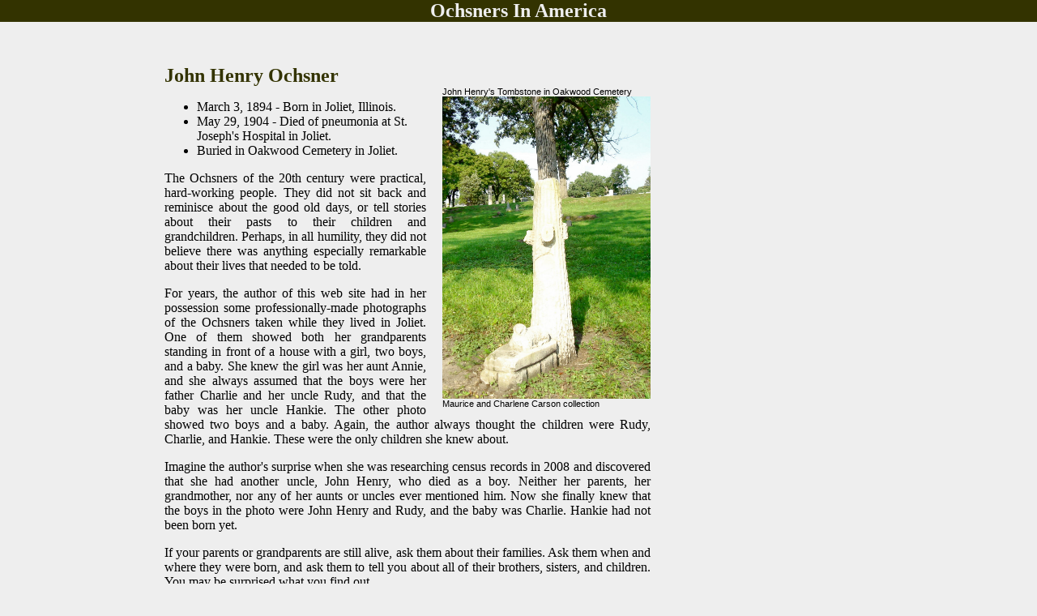

--- FILE ---
content_type: text/html
request_url: http://www.ochsnersinamerica.com/bio/john_henry_ochsner_1894.asp
body_size: 4259
content:

<!DOCTYPE HTML PUBLIC "-//W3C//DTD HTML 4.01 Transitional//EN"
"http://www.w3.org/TR/html4/loose.dtd">

<html>
<head>
<title>Ochsners In America - John Henry Ochsner</title>

<meta name="robots" content="all">
<meta name="keywords" content="ochsner, centennial farm, oklahoma, ellis island, joliet, tillman county, big pasture">
<meta name="description" content="Ochnsners In America - Biographical sketch of John Henry Ochsner">
<meta name="author" content="David Carson">
<meta name="rating" content="General">
<meta http-equiv="Content-Type" content="text/html;charset=utf-8">
<link rel="stylesheet" type="text/css" href="\css\default.css" media="screen">
<link rel="stylesheet" type="text/css" href="\css\print.css" media="print">
</head>

<body>
<div id="header">
<center>
<h2 class="header">Ochsners In America</h2>
</center>
</div>


<div id="leftmargin" class="margin">
<script type="text/javascript">
<!--
google_ad_client = "pub-7416830864346098";
/* 160x600, created 6/22/08 */
google_ad_slot = "6273090571";
google_ad_width = 160;
google_ad_height = 600;
//-->
</script>
<script type="text/javascript"
src="http://pagead2.googlesyndication.com/pagead/show_ads.js">
</script>
</div>
<div id="main">



<table border=0><tr><td valign=middle width=600>

<h2>John Henry Ochsner</h2>


<div class="photoright">
<div class="caption">John Henry's Tombstone in Oakwood Cemetery</div>
<img src="\jpgs\john40.jpg" width="257" height="373" alt="John Henry's Tombstone">
<div class="caption">Maurice and Charlene Carson collection</div>
</div>

<ul>
<li>March 3, 1894 - Born in Joliet, Illinois.
<li>May 29, 1904 - Died of pneumonia at St. Joseph's Hospital in Joliet.
<li>Buried in Oakwood Cemetery in Joliet.
</ul>

<p>The Ochsners of the 20th century were practical, hard-working people. They did not sit back and reminisce about the good old days, or tell stories about their pasts to their children and grandchildren. Perhaps, in all humility, they did not believe there was anything especially remarkable about their lives that needed to be told.</p>

<p>For years, the author of this web site had in her possession some professionally-made photographs of the Ochsners taken while they lived in Joliet. One of them showed both her grandparents standing in front of a house with a girl, two boys, and a baby. She knew the girl was her aunt Annie, and she always assumed that the boys were her father Charlie and her uncle Rudy, and that the baby was her uncle Hankie. The other photo showed two boys and a baby. Again, the author always thought the children were Rudy, Charlie, and Hankie. These were the only children she knew about.

<p>Imagine the author's surprise when she was researching census records in 2008 and discovered that she had another uncle, John Henry, who died as a boy.  Neither her parents, her grandmother, nor any of her aunts or uncles ever mentioned him. Now she finally knew that the boys in the photo were John Henry and Rudy, and the baby was Charlie. Hankie had not been born yet.</p>

<p>If your parents or grandparents are still alive, ask them about their families. Ask them when and where they were born, and ask them to tell you about all of their brothers, sisters, and children. You may be surprised what you find out.</p>

<table border=0><tr><td valign="top">
<h4>Book Exceprts</h4>
<a class="nav" href="/germanyandswitzerland.asp">Germany and Switzerland</a><br>
<a class="nav" href="/journeytoamerica.asp">Journey to America</a><br>
<a class="nav" href="/joliet.asp">Joliet, Illinois</a><br>
<a class="nav" href="/tillmancounty.asp">Tillman County, Oklahoma</a><br>
<br>&nbsp;<br>
<a class="nav" href="/default.asp">Home</a> &nbsp; 
<a class="nav" href="/intro.asp">Introduction</a> &nbsp; 
<a class="nav" href="/legal.asp">Legal Notice</a>
</td><td valign="top">
<h4>Family Information</h4>
<a class="nav" href="/familytree.asp">Ochsner Family Tree</a><br>
<br>
<h4>Family Photos</h4>
<a class="nav" href="/centennial.asp">Centennial Farm Celebration</a><br>
</td></tr></table>

</td></tr></table>

</div>

<div id="footer">

Copyright &copy; 2008-2012 by Charlene Carson and David Carson

</div>
</body>
</html>


--- FILE ---
content_type: text/html; charset=utf-8
request_url: https://www.google.com/recaptcha/api2/aframe
body_size: 265
content:
<!DOCTYPE HTML><html><head><meta http-equiv="content-type" content="text/html; charset=UTF-8"></head><body><script nonce="gP4-UrmQeN87Qc5h48Oubw">/** Anti-fraud and anti-abuse applications only. See google.com/recaptcha */ try{var clients={'sodar':'https://pagead2.googlesyndication.com/pagead/sodar?'};window.addEventListener("message",function(a){try{if(a.source===window.parent){var b=JSON.parse(a.data);var c=clients[b['id']];if(c){var d=document.createElement('img');d.src=c+b['params']+'&rc='+(localStorage.getItem("rc::a")?sessionStorage.getItem("rc::b"):"");window.document.body.appendChild(d);sessionStorage.setItem("rc::e",parseInt(sessionStorage.getItem("rc::e")||0)+1);localStorage.setItem("rc::h",'1768417804604');}}}catch(b){}});window.parent.postMessage("_grecaptcha_ready", "*");}catch(b){}</script></body></html>

--- FILE ---
content_type: text/css
request_url: http://www.ochsnersinamerica.com/css/default.css
body_size: 1957
content:
body
 {
 background-color: #eee;
 margin: 0px;
 }

h1, h2, h3, h4, h5
 {
 color: #330;
 font-family: bookman old style, serif;
 margin-bottom: 0em;  margin-top: 0em
 }

p
 {
 text-align: justify;
 }


table.famtree
 {
 margin: 0;
 padding: 0;
 border-collapse: collapse;
 border-spacing: 0;
 }

.famtree td
 {
 height: 20px;
 margin: 0;
 padding: 0;
 }

td.tree0
 {
 background-image: url(/gifs/tree0.gif);
 }

td.tree1
 {
 background-image: url(/gifs/tree1.gif);
 }

td.tree2
 {
 background-image: url(/gifs/tree2.gif);
 }


.datemark
 {
 font-size: small;
 font-variant: small-caps;
 }

#header, .header, #footer, .footer
 {
 color: #eee;
 background-color: #330;
 }

#footer, .footer
 {
 font-size: 12px;
 margin-top: 10px;
 padding-top: 2px;
 padding-bottom: 5px;
 padding-left: 5px;
 }

#main, .main
 {
 margin-top: 50px;
 margin-left: 200px;
 }

#home, .home
 {
 margin-top: 20px;
 margin-bottom: 20px;
 }

#oldmain, .oldmain
 {
 height: 600px;
 }

#leftmargin
 {
 left: 0px;
 }

#rightmargin
 {
 right: 0px;
 }

.margin
 {
 width: 200px;
 position: absolute;
 }

div.photoright
 {
 float: right;
 border: 0px;
 font: 11px arial, helvetica, sans-serif;
 padding-left: 20px;
 }

div.photocenter
 {
 float: none;
 border: 0px;
 margin-left: 60px;
 font: 11px arial, helvetica, sans-serif;
 }

div.photovertcenter
 {
 float: none;
 border: 0px;
 margin-left: 120px;
 font: 11px arial, helvetica, sans-serif;
 }



div.photofull
 {
 border: 0px;
 font: 11px arial, helvetica, sans-serif;
 }

div.inset
 {
 border: 1px solid #330;
 text-align: justify;
 font: 14px times new roman, serif;
 padding: 4px;
 margin-left: 99px;
 margin-right: 99px;
 }

.nav
 {
 color: #330;
 font-family: bookman old style, serif;
 }

.caption
 {
 text-align: left;
 font-family: arial, sans-serif;
 font-size: 11px;
 }

--- FILE ---
content_type: text/css
request_url: http://www.ochsnersinamerica.com/css/print.css
body_size: 599
content:
body
 {
 background-color: #eee;
 margin: 0px;
 }

h1, h2, h3, h4, h5
 {
 color: #330;
 font-family: bookman old style, serif;
 margin-bottom: 0em;  margin-top: 0em
 }

#header, .header, #footer, .footer
 {
 color: #eee;
 background-color: #330;
 }

#main, .main
 {
 height: 600px;
 }

#leftmargin
 {
 left: 0px;
 display: none;
 }

#rightmargin
 {
 right: 0px;
 }

.margin
 {
 width: 200px;
 position: absolute;
 }

.nav
 {
 color: #330;
 font-family: bookman old style, serif;
 }

.caption
 {
 font-family: arial, sans-serif;
 font-size: 11px;
 }